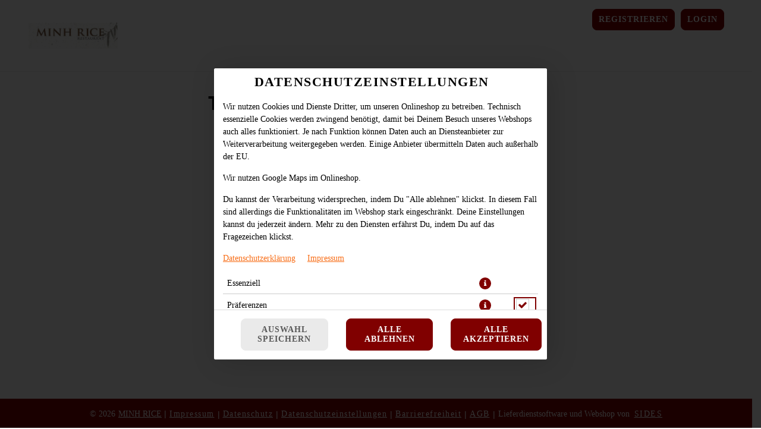

--- FILE ---
content_type: text/css
request_url: https://sd-media.simplydelivery.io/60196750226dd/webshop/css/mandant.css?v=1732132905
body_size: 368
content:
html{--cl-p:#800000;--cl-pl:#b23232;--cl-pd:#4e0000;--cl-s:#000000;--cl-sl:#323232;--cl-sd:#000000;--cl-t:#000000;--cl-tl:#323232;--cl-td:#000000;--cl-q:#000000;--cl-ql:#323232;--cl-qd:#000000;--cl-bg:#ffffff;--cl-bgl:#ffffff;--cl-bgd:#cdcdcd;--cl-ff:#000000;--cl-ffl:#323232;--cl-ffd:#000000;--cl-l:#f86e18;--cl-ll:#ffa04a;--cl-ld:#c63c00;--br-radius:8px;--br-radius-l:2px;--br-radius-ll:3px;--img-bg:none;--bg-positon:center center;--bg-repeat:no-repeat;--bg-size:cover;--ff:inherit;--ff-h:inherit;}